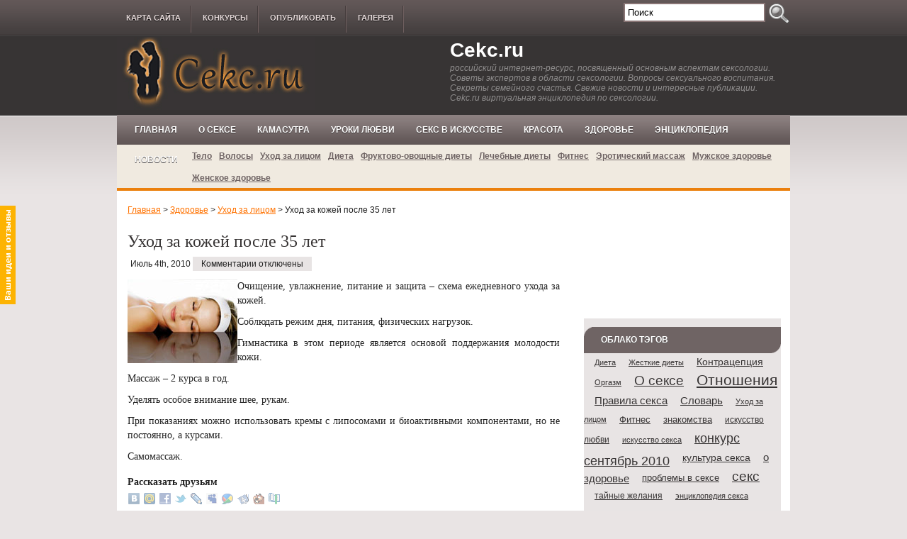

--- FILE ---
content_type: text/html; charset=UTF-8
request_url: http://cekc.ru/zdorove/lico/uxod-za-kozhej-posle-35-let.html
body_size: 12109
content:
﻿<!DOCTYPE html PUBLIC "-//W3C//DTD XHTML 1.0 Transitional//EN" "http://www.w3.org/TR/xhtml1/DTD/xhtml1-transitional.dtd">
<html xmlns="http://www.w3.org/1999/xhtml" dir="ltr" lang="ru-RU">

<head profile="http://gmpg.org/xfn/11">
<meta http-equiv="Content-Type" content="text/html; charset=UTF-8" />
<script src="http://cekc.ru/wp-content/themes/iGreat/js/dd_script.js" type="text/javascript"></script>
<title>Уход за кожей после 35 лет | Cekc.ru</title>
<link rel="icon" href="/wp-content/themes/iGreat/favicon.ico" type="image/x-icon">
<link rel="shortcut icon" href="/wp-content/themes/iGreat/favicon.ico" type="image/x-icon"> 
<link rel="stylesheet" href="http://cekc.ru/wp-content/themes/iGreat/css/screen.css" type="text/css" media="screen, projection" />
<link rel="stylesheet" href="http://cekc.ru/wp-content/themes/iGreat/css/print.css" type="text/css" media="print" />
<link rel="stylesheet" href="http://cekc.ru/wp-content/themes/iGreat/style.css" type="text/css" media="screen" />
<!--[if IE]><link rel="stylesheet" href="http://cekc.ru/wp-content/themes/iGreat/css/ie.css" type="text/css" media="screen, projection"><![endif]-->
<link rel="stylesheet" href="http://cekc.ru/wp-content/themes/iGreat/jdgallery/jd.gallery.css" type="text/css" media="screen" charset="utf-8" />
<script src="http://cekc.ru/wp-content/themes/iGreat/jdgallery/mootools-1.2.1-core-yc.js" type="text/javascript"></script>
<script src="http://cekc.ru/wp-content/themes/iGreat/jdgallery/mootools-1.2-more.js" type="text/javascript"></script>
<script src="http://cekc.ru/wp-content/themes/iGreat/jdgallery/jd.gallery.js" type="text/javascript"></script>
<script src="http://cekc.ru/wp-content/themes/iGreat/jdgallery/jd.gallery.transitions.js" type="text/javascript"></script>
<!--[if IE 6]>
	<script src="http://cekc.ru/wp-content/themes/iGreat/js/pngfix.js"></script>
	<script>
	  DD_belatedPNG.fix('#header');
	</script>
<![endif]--> 

<!--<link rel="alternate" type="application/rss+xml" title="Cekc.ru RSS Feed" href="http://cekc.ru/feed" />-->
<link rel="alternate" type="application/atom+xml" title="Cekc.ru Atom Feed" href="http://cekc.ru/feed/atom" />
<link rel="pingback" href="http://cekc.ru/xmlrpc.php" />



<link rel='stylesheet' id='NextGEN-css'  href='http://cekc.ru/wp-content/plugins/nextgen-gallery/css/nggallery.css?ver=1.0.0' type='text/css' media='screen' />
<link rel='stylesheet' id='shutter-css'  href='http://cekc.ru/wp-content/plugins/nextgen-gallery/shutter/shutter-reloaded.css?ver=1.3.0' type='text/css' media='screen' />
<link rel='stylesheet' id='wp-postratings-css'  href='http://cekc.ru/wp-content/plugins/wp-postratings/postratings-css.css?ver=1.50' type='text/css' media='all' />
<link rel='stylesheet' id='wp_sidebarlogin_css_styles-css'  href='http://cekc.ru/wp-content/plugins/sidebar-login/style.css?ver=3.0' type='text/css' media='all' />
<link rel='stylesheet' id='sociable-front-css-css'  href='http://cekc.ru/wp-content/plugins/sociable-re/sociable.css?ver=3.0' type='text/css' media='all' />
<script type='text/javascript' src='http://cekc.ru/wp-content/plugins/si-captcha-for-wordpress/captcha-secureimage/si_captcha.js?ver=3.0'></script>
<script type='text/javascript'>
/* <![CDATA[ */
var shutterSettings = {
	msgLoading: "З А Г Р У З К А",
	msgClose: "Закрыть",
	imageCount: "1"
};
/* ]]> */
</script>
<script type='text/javascript' src='http://cekc.ru/wp-content/plugins/nextgen-gallery/shutter/shutter-reloaded.js?ver=1.3.0'></script>
<script type='text/javascript' src='http://cekc.ru/wp-includes/js/jquery/jquery.js?ver=1.4.2'></script>
<script type='text/javascript' src='http://cekc.ru/wp-content/plugins/nextgen-gallery/js/jquery.cycle.all.min.js?ver=2.88'></script>
<script type='text/javascript' src='http://cekc.ru/wp-content/plugins/nextgen-gallery/js/ngg.slideshow.min.js?ver=1.01'></script>
<script type='text/javascript' src='http://cekc.ru/wp-content/plugins/sociable-re/jsarr.js?ver=3.0'></script>
<script type='text/javascript' src='http://cekc.ru/wp-content/plugins/sociable-re/addsoclinks.js?ver=3.0'></script>
<link rel="EditURI" type="application/rsd+xml" title="RSD" href="http://cekc.ru/xmlrpc.php?rsd" />
<link rel="wlwmanifest" type="application/wlwmanifest+xml" href="http://cekc.ru/wp-includes/wlwmanifest.xml" /> 
<link rel='index' title='Cekc.ru' href='http://cekc.ru' />
<link rel='start' title='Сексология' href='http://cekc.ru/o-sekse/seksologiya.html' />
<link rel='prev' title='Уход за кожей после 25 лет' href='http://cekc.ru/zdorove/lico/uxod-za-kozhej-posle-25-let.html' />
<link rel='next' title='Уход за кожей после 45 лет' href='http://cekc.ru/zdorove/lico/uxod-za-kozhej-posle-45-let.html' />
<meta name="generator" content="WordPress 3.0" />
<link rel='shortlink' href='http://cekc.ru/?p=957' />

<!-- All in One SEO Pack 1.6.12.1 by Michael Torbert of Semper Fi Web Design[409,473] -->
<meta name="keywords" content="уход за лицом" />
<link rel="canonical" href="http://cekc.ru/zdorove/lico/uxod-za-kozhej-posle-35-let.html" />
<!-- /all in one seo pack -->
<script type="text/javascript" src="http://cekc.ru/wp-content/plugins/audio-player/assets/audio-player.js?ver=2.0.4.1"></script>
<script type="text/javascript">AudioPlayer.setup("http://cekc.ru/wp-content/plugins/audio-player/assets/player.swf?ver=2.0.4.1", {width:"290",animation:"yes",encode:"yes",initialvolume:"60",remaining:"yes",noinfo:"no",buffer:"2",checkpolicy:"no",rtl:"no",bg:"E5E5E5",text:"333333",leftbg:"CCCCCC",lefticon:"333333",volslider:"666666",voltrack:"FFFFFF",rightbg:"B4B4B4",rightbghover:"999999",righticon:"333333",righticonhover:"FFFFFF",track:"FFFFFF",loader:"009900",border:"CCCCCC",tracker:"DDDDDD",skip:"666666",pagebg:"FFFFFF",transparentpagebg:"yes"});</script>

<!-- Comment Rating plugin Version: 2.9.19 by Bob King, http://wealthynetizen.com/, dynamic comment voting & styling. --> 
<style type="text/css" media="screen">
   .ckrating_highly_rated {background-color:#FFFFCC ;}
   .ckrating_poorly_rated {opacity:0.6;filter:alpha(opacity=60) ;}
   .ckrating_hotly_debated {background-color:#FFF0F5 ;}
</style>

<link rel="stylesheet" href="http://cekc.ru/wp-content/plugins/wp-page-numbers/panther/wp-page-numbers.css" type="text/css" media="screen" />
<meta name='NextGEN' content='1.6.2' />
<!-- wp thread comment 1.4.7.4.034 -->
<style type="text/css" media="screen">
.editComment, .editableComment, .textComment{
	display: inline;
}
.comment-childs{
	border: 1px solid #999;
	margin: 5px 2px 2px 4px;
	padding: 4px 2px 2px 4px;
	background-color: white;
}
.chalt{
	background-color: #E2E2E2;
}
#newcomment{
	border:1px dashed #777;width:90%;
}
#newcommentsubmit{
	color:red;
}
.adminreplycomment{
	border:1px dashed #777;
	width:99%;
	margin:4px;
	padding:4px;
}
.mvccls{
	color: #999;
}
			
</style>
<script type="text/javascript">

  var _gaq = _gaq || [];
  _gaq.push(['_setAccount', 'UA-18072575-1']);
  _gaq.push(['_trackPageview']);

  (function() {
    var ga = document.createElement('script'); ga.type = 'text/javascript'; ga.async = true;
    ga.src = ('https:' == document.location.protocol ? 'https://ssl' : 'http://www') + '.google-analytics.com/ga.js';
    var s = document.getElementsByTagName('script')[0]; s.parentNode.insertBefore(ga, s);
  })();

</script>
</head>
<body topmargin="0" style="line-height:0px;">
	<div id="ie_dd_menu" onmouseover="ie_in();" onmouseout="ie_out();" style="line-height:18px; position:absolute; display:block;  padding-top: 10px; z-index:10; left:0; top: 224px;">
	</div>	
	<div id="wrapper" style="line-height:0px;">
		<div id="container" class="container" style="line-height:25px;">
		<div class="span-24" >
           
				<div class="span-16" >
					<div id="pagemenucontainer">
						<ul id="pagemenu">
							<!--<li ><a href="http://cekc.ru/">Главная</a></li>-->
							
							<li class="page_item page-item-3120"><a href="http://cekc.ru/karta-sajta" title="Карта сайта">Карта сайта</a></li>
<li class="page_item page-item-5117"><a href="http://cekc.ru/konkursi" title="Конкурcы">Конкурcы</a></li>
<li class="page_item page-item-7199"><a href="http://cekc.ru/opublikovat" title="Опубликовать">Опубликовать</a></li>
<li class="page_item page-item-7539"><a href="http://cekc.ru/galereya" title="Галерея">Галерея</a></li>
						</ul>
					</div>
				</div> 
				<div id="topsearch" class="span-8 last">
					 <form method="get" id="searchform" action="http://cekc.ru"> 
<input type="text" value="Поиск"  
name="s" id="s"  
onblur="if (this.value == '')  
{this.value = 'Поиск';}"  
onfocus="if (this.value == 'Поиск')  
{this.value = '';}" /> 
<input type="image" src="http://cekc.ru/wp-content/themes/iGreat/images/search.gif" style="border:0;" align="top" /> 
</form>
				</div>
				
			</div> 
				<div id="header" class="span-24">
					<div class = 'logo' style = 'float: left; width: 279px; height: 103px; margin-top: -20px;'>
						<a href = '/'><img src = "http://cekc.ru/wp-content/themes/iGreat/images/cekc_logo.jpg" /></a>
					</div>
					<div class="span-12" style = 'float: right; margin-top: -15px;'>
													<h1><a href="http://cekc.ru">Cekc.ru</a></h1>
							<h2>российский интернет-ресурс, посвященный основным аспектам сексологии. Советы экспертов в области сексологии. Вопросы сексуального воспитания. Секреты семейного счастья. Свежие новости и интересные публикации. Cekc.ru виртуальная энциклопедия по сексологии.</h2>
													
					</div>
					
					<div class="span-12 last" style="padding-top: 5px; text-align:right;">
											</div>
				</div>
			
			
			<div class="span-24">
				<div class="navcontainer">
					<ul id="nav" class="dd_menu">
						<li ><a class="apply_style" href="http://cekc.ru">Главная</a></li>
							<li class="cat-item cat-item-4"><a href="http://cekc.ru/category/o-sekse"  >О сексе</a>
</li>
	<li class="cat-item cat-item-19"><a href="http://cekc.ru/category/kamasutra"  >Камасутра</a>
</li>
	<li class="cat-item cat-item-51"><a href="http://cekc.ru/category/uroki-lyubvi"  >Уроки любви</a>
</li>
	<li class="cat-item cat-item-21"><a href="http://cekc.ru/category/seks-v-iskusstve"  >Секс в искусстве</a>
</li>
	<li class="cat-item cat-item-6"><a href="http://cekc.ru/category/krasota"  >Красота</a>
</li>
	<li class="cat-item cat-item-3"><a href="http://cekc.ru/category/zdorove"  >Здоровье</a>
</li>
	<li class="cat-item cat-item-48"><a href="http://cekc.ru/category/enciklopediya"  >Энциклопедия</a>
</li>
	<li class="cat-item cat-item-43"><a href="http://cekc.ru/category/novosti"  >Новости</a>
</li>
								
					</ul>
					
					<ul class="mysubmenu">	<li class="cat-item cat-item-44"><a href="http://cekc.ru/category/zdorove/telo"  >Тело</a>
</li>
	<li class="cat-item cat-item-45"><a href="http://cekc.ru/category/zdorove/volosy"  >Волосы</a>
</li>
	<li class="cat-item cat-item-38"><a href="http://cekc.ru/category/zdorove/lico"  >Уход за лицом</a>
</li>
	<li class="cat-item cat-item-72"><a href="http://cekc.ru/category/zdorove/dietas"  >Диета</a>
</li>
	<li class="cat-item cat-item-7"><a href="http://cekc.ru/category/zdorove/fruktovo-ovoshhnye-diety"  >Фруктово-овощные диеты</a>
</li>
	<li class="cat-item cat-item-9"><a href="http://cekc.ru/category/zdorove/lechebnye-diety"  >Лечебные диеты</a>
</li>
	<li class="cat-item cat-item-73"><a href="http://cekc.ru/category/zdorove/fitnes"  >Фитнес</a>
</li>
	<li class="cat-item cat-item-28"><a href="http://cekc.ru/category/zdorove/eroticheskij-massazh"  >Эротический массаж</a>
</li>
	<li class="cat-item cat-item-47"><a href="http://cekc.ru/category/zdorove/muzhskoe-zdorove"  >Мужское здоровье</a>
</li>
	<li class="cat-item cat-item-46"><a href="http://cekc.ru/category/zdorove/zhenskoe-zdorove"  >Женское здоровье</a>
</li>
</ul>					<div class = 'hr'></div>
				</div>
				
				<script type="text/javascript">
				// try {var menu=new menu.dd("menu");
				// menu.init("nav","menuhover");} catch (e) {alert(e);}
				</script>
			</div>
				<div class="span-24" id="contentwrap">	
			<div class="span-16">
				<div id="content">	
				 <a style="line-height:1px; font-size: 1px; " name="tothetop"></a>
						
												<div class = 'breadcrumb'>
							<!-- Breadcrumb NavXT 3.5.1 -->
<a title="Перейти на &#39;Главная&#39;." href="http://cekc.ru">Главная</a> &gt; <a title="Перейти к рубрике &#39;Здоровье&#39;." href="http://cekc.ru/category/zdorove">Здоровье</a> &gt; <a title="Перейти к рубрике &#39;Уход за лицом&#39;." href="http://cekc.ru/category/zdorove/lico">Уход за лицом</a> &gt; Уход за кожей после 35 лет						</div>
						<div class="post-957 post type-post hentry category-lico tag-uxod-za-licom" id="post-957">
							<h2 class="title">Уход за кожей после 35 лет</h2>
							<div class="postdate">Июль 4th, 2010 <span><span>Комментарии отключены</span></span> </div>
			
							<div class="entry">
								<p><a href="http://cekc.ru/?p=957"><img class="alignleft size-full wp-image-1015" title="after 45" src="http://cekc.ru/wp-content/uploads/2010/07/after-452.jpg" alt="" width="155" height="118" /></a>Очищение, увлажнение, питание и защита &#8211; схема ежедневного ухода за кожей.</p>
<p>Соблюдать режим дня, питания, физических нагрузок.</p>
<p>Гимнастика в этом периоде является основой поддержания молодости кожи.</p>
<p>Массаж &#8211; 2 курса в год.</p>
<p>Уделять особое внимание шее, рукам.</p>
<p>При показаниях можно использовать кремы с липосомами и биоактивными компонентами, но не постоянно, а курсами.</p>
<p>Самомассаж.</p>

<div class="sociable">
<div class="sociable_tagline">
<span style="font-weight:bold; padding-bottom: 5px;">Рассказать друзьям</span>
</div>
<ul>
	<li class="sociablefirst"><a rel="nofollow"  id="soclinks_0"  target="_blank" title="Добавить ВКонтакте заметку об этой странице"><img src="http://cekc.ru/wp-content/plugins/sociable-re/images/services-sprite.gif" title="Добавить ВКонтакте заметку об этой странице" alt="Добавить ВКонтакте заметку об этой странице" style="width: 16px; height: 16px; background: transparent url(http://cekc.ru/wp-content/plugins/sociable-re/images/services-sprite.png) no-repeat; background-position:-1px -91px" class="sociable-hovers" /></a></li>
	<li><a rel="nofollow"  id="soclinks_1"  target="_blank" title="Мой Мир"><img src="http://cekc.ru/wp-content/plugins/sociable-re/images/services-sprite.gif" title="Мой Мир" alt="Мой Мир" style="width: 16px; height: 16px; background: transparent url(http://cekc.ru/wp-content/plugins/sociable-re/images/services-sprite.png) no-repeat; background-position:-19px -91px" class="sociable-hovers" /></a></li>
	<li><a rel="nofollow"  id="soclinks_2"  target="_blank" title="Facebook"><img src="http://cekc.ru/wp-content/plugins/sociable-re/images/services-sprite.gif" title="Facebook" alt="Facebook" style="width: 16px; height: 16px; background: transparent url(http://cekc.ru/wp-content/plugins/sociable-re/images/services-sprite.png) no-repeat; background-position:-343px -1px" class="sociable-hovers" /></a></li>
	<li><a rel="nofollow"  id="soclinks_3"  target="_blank" title="Twitter"><img src="http://cekc.ru/wp-content/plugins/sociable-re/images/services-sprite.gif" title="Twitter" alt="Twitter" style="width: 16px; height: 16px; background: transparent url(http://cekc.ru/wp-content/plugins/sociable-re/images/services-sprite.png) no-repeat; background-position:-343px -55px" class="sociable-hovers" /></a></li>
	<li><a rel="nofollow"  id="soclinks_4"  href="javascript:void(0)" onclick="document.getElementById('socljform').submit();" ><img src="http://cekc.ru/wp-content/plugins/sociable-re/images/services-sprite.gif" title="LiveJournal" alt="LiveJournal" style="width: 16px; height: 16px; background: transparent url(http://cekc.ru/wp-content/plugins/sociable-re/images/services-sprite.png) no-repeat; background-position:-163px -92px" class="sociable-hovers" /></a></li><div style="display:none"><form target="_blank" id="socljform" method="post" action="http://www.livejournal.com/update.bml">
		 <input type="hidden" name="subject" value="Cekc.ru: Уход за кожей после 35 лет"/>
		 <input type="hidden" name="event" value="<a href='http://cekc.ru/zdorove/lico/uxod-za-kozhej-posle-35-let.html'>Уход за кожей после 35 лет</a><br/>"/>
		 </form></div>
	<li><a rel="nofollow"  id="soclinks_5"  target="_blank" title="MySpace"><img src="http://cekc.ru/wp-content/plugins/sociable-re/images/services-sprite.gif" title="MySpace" alt="MySpace" style="width: 16px; height: 16px; background: transparent url(http://cekc.ru/wp-content/plugins/sociable-re/images/services-sprite.png) no-repeat; background-position:-145px -37px" class="sociable-hovers" /></a></li>
	<li><a rel="nofollow"  id="soclinks_6"  target="_blank" title="Google Buzz"><img src="http://cekc.ru/wp-content/plugins/sociable-re/images/services-sprite.gif" title="Google Buzz" alt="Google Buzz" style="width: 16px; height: 16px; background: transparent url(http://cekc.ru/wp-content/plugins/sociable-re/images/services-sprite.png) no-repeat; background-position:-127px -91px" class="sociable-hovers" /></a></li>
	<li><a rel="nofollow"  id="soclinks_7"  target="_blank" title="Яндекс.Закладки"><img src="http://cekc.ru/wp-content/plugins/sociable-re/images/services-sprite.gif" title="Яндекс.Закладки" alt="Яндекс.Закладки" style="width: 16px; height: 16px; background: transparent url(http://cekc.ru/wp-content/plugins/sociable-re/images/services-sprite.png) no-repeat; background-position:-37px -91px" class="sociable-hovers" /></a></li>
	<li><a rel="nofollow"  id="soclinks_8"  target="_blank" title="БобрДобр"><img src="http://cekc.ru/wp-content/plugins/sociable-re/images/services-sprite.gif" title="БобрДобр" alt="БобрДобр" style="width: 16px; height: 16px; background: transparent url(http://cekc.ru/wp-content/plugins/sociable-re/images/services-sprite.png) no-repeat; background-position:-55px -91px" class="sociable-hovers" /></a></li>
	<li class="sociablelast"><a rel="nofollow"  id="soclinks_9"  target="_blank" title="Сто закладок"><img src="http://cekc.ru/wp-content/plugins/sociable-re/images/services-sprite.gif" title="Сто закладок" alt="Сто закладок" style="width: 16px; height: 16px; background: transparent url(http://cekc.ru/wp-content/plugins/sociable-re/images/services-sprite.png) no-repeat; background-position:-109px -91px" class="sociable-hovers" /></a></li>
</ul>
</div>
<script type="text/javascript">
	addsoclinks();
	</script>															</div>
							<div class = 'voting'>
								<div id="post-ratings-957" class="post-ratings"><img id="rating_957_1" src="http://cekc.ru/wp-content/plugins/wp-postratings/images/stars/rating_off.gif" alt="1 Star" title="1 Star" onmouseover="current_rating(957, 1, '1 Star');" onmouseout="ratings_off(0, 0, 0);" onclick="rate_post();" onkeypress="rate_post();" style="cursor: pointer; border: 0px;" /><img id="rating_957_2" src="http://cekc.ru/wp-content/plugins/wp-postratings/images/stars/rating_off.gif" alt="2 Stars" title="2 Stars" onmouseover="current_rating(957, 2, '2 Stars');" onmouseout="ratings_off(0, 0, 0);" onclick="rate_post();" onkeypress="rate_post();" style="cursor: pointer; border: 0px;" /><img id="rating_957_3" src="http://cekc.ru/wp-content/plugins/wp-postratings/images/stars/rating_off.gif" alt="3 Stars" title="3 Stars" onmouseover="current_rating(957, 3, '3 Stars');" onmouseout="ratings_off(0, 0, 0);" onclick="rate_post();" onkeypress="rate_post();" style="cursor: pointer; border: 0px;" /><img id="rating_957_4" src="http://cekc.ru/wp-content/plugins/wp-postratings/images/stars/rating_off.gif" alt="4 Stars" title="4 Stars" onmouseover="current_rating(957, 4, '4 Stars');" onmouseout="ratings_off(0, 0, 0);" onclick="rate_post();" onkeypress="rate_post();" style="cursor: pointer; border: 0px;" /><img id="rating_957_5" src="http://cekc.ru/wp-content/plugins/wp-postratings/images/stars/rating_off.gif" alt="5 Stars" title="5 Stars" onmouseover="current_rating(957, 5, '5 Stars');" onmouseout="ratings_off(0, 0, 0);" onclick="rate_post();" onkeypress="rate_post();" style="cursor: pointer; border: 0px;" /> (No Ratings Yet)<br /><span class="post-ratings-text" id="ratings_957_text"></span></div>
<div id="post-ratings-957-loading"  class="post-ratings-loading"><img src="http://cekc.ru/wp-content/plugins/wp-postratings/images/loading.gif" width="16" height="16" alt="Loading ..." title="Loading ..." class="post-ratings-image" />&nbsp;Loading ...</div>
  
							</div>
							
							<div class="postmeta"><img src="http://cekc.ru/wp-content/themes/iGreat/images/folder.png" />  
							
							Размещено в категориях:<a href="http://cekc.ru/category/zdorove/lico" title="Просмотреть все записи в рубрике &laquo;Уход за лицом&raquo;" rel="category tag">Уход за лицом</a> 
							
							 <img src="http://cekc.ru/wp-content/themes/iGreat/images/tag.png" /> Tags: <a href="http://cekc.ru/tag/uxod-za-licom" rel="tag">Уход за лицом</a></div>
						
							<div class="navigation clearfix">
								<div class="alignleft">&laquo; <a href="http://cekc.ru/zdorove/lico/uxod-za-kozhej-posle-25-let.html" rel="prev">Уход за кожей после 25 лет</a></div>
								<div class="alignright"><a href="http://cekc.ru/zdorove/lico/uxod-za-kozhej-posle-45-let.html" rel="next">Уход за кожей после 45 лет</a> &raquo;</div>
							</div>
							
															Комментирование и на данный момент сейчас закрыты.
	
													</div><!--/post-957-->
					
				
<!-- You can start editing here. -->

			<!-- If comments are closed. -->
		<p class="nocomments">Комментирование закрыто.</p>

	

				
							
								<a style="margin-top:12px; margin-bottom: 12px; font-size: 130%; color: #4466ff;" href="#tothetop">Наверх</a>
			</div>
			</div>
		﻿<div class="span-8 last">
	
	<div class="sidebar">
	<div style="margin-top:15px;">
<object classid="clsid:d27cdb6e-ae6d-11cf-96b8-444553540000" codebase="http://download.macromedia.com/pub/shockwave/cabs/flash/swflash.cab#version=7,0,0,0" id="under_repair2" width="300" align="baseline" style="height:200px;width:300px;"> <param name="allowScriptAccess" value="always" /> <param name=FlashVars value="siteurl='http://www.rozoviykrolik.ru/?rs=cekcp'"> <param name="movie" value="http://www.rozoviykrolik.ru/ads/baner1.swf" /> <param name="loop" value="false" /> <param name="play" value="true" /> <param name="quality" value="high" /> <embed src="http://www.rozoviykrolik.ru/ads/baner1.swf" FlashVars="siteurl='http://www.rozoviykrolik.ru/?rs=cekcp'" quality="high" play="true" loop="false" width="300" swLiveConnect=true id="under_repair2" name="under_repair2" allowScriptAccess="always" type="application/x-shockwave-flash" pluginspage="http://www.macromedia.com/go/getflashplayer"/> </object>
	</div>
	
	
	
				
		
		<ul class="main_ul">
		
		<li class="sblogin"></li>
		
		        			    				
							
				<li class="main_li" id="tag_cloud">
				<div class = 'h2_left'></div>
				<div class = 'h2_center'>
					<h2>Облако тэгов</h2>
				</div>
				<div class = 'h2_right'></div>
					<a href='http://cekc.ru/tag/dieti' class='tag-link-62' title='10 тем' style='font-size: 8pt;'>Диета</a>
<a href='http://cekc.ru/tag/zhestkie-diety' class='tag-link-8' title='12 тем' style='font-size: 8.5544554455446pt;'>Жесткие диеты</a>
<a href='http://cekc.ru/tag/kontracepciya' class='tag-link-15' title='20 тем' style='font-size: 10.217821782178pt;'>Контрацепция</a>
<a href='http://cekc.ru/tag/orgazm' class='tag-link-70' title='12 тем' style='font-size: 8.5544554455446pt;'>Оргазм</a>
<a href='http://cekc.ru/tag/o-seks' class='tag-link-77' title='64 темы' style='font-size: 14.09900990099pt;'>О сексе</a>
<a href='http://cekc.ru/tag/otnosheniya' class='tag-link-76' title='110 тем' style='font-size: 16pt;'>Отношения</a>
<a href='http://cekc.ru/tag/pravila-seksa' class='tag-link-86' title='25 тем' style='font-size: 10.930693069307pt;'>Правила секса</a>
<a href='http://cekc.ru/tag/slovar' class='tag-link-75' title='29 тем' style='font-size: 11.485148514851pt;'>Словарь</a>
<a href='http://cekc.ru/tag/uxod-za-licom' class='tag-link-69' title='10 тем' style='font-size: 8pt;'>Уход за лицом</a>
<a href='http://cekc.ru/tag/fitnes' class='tag-link-73' title='17 тем' style='font-size: 9.7425742574257pt;'>Фитнес</a>
<a href='http://cekc.ru/tag/znakomstva' class='tag-link-134' title='16 тем' style='font-size: 9.5049504950495pt;'>знакомства</a>
<a href='http://cekc.ru/tag/iskusstvo-lyubvi' class='tag-link-109' title='15 тем' style='font-size: 9.2673267326733pt;'>искусство любви</a>
<a href='http://cekc.ru/tag/iskusstvo-seksa' class='tag-link-105' title='12 тем' style='font-size: 8.5544554455446pt;'>искусство секса</a>
<a href='http://cekc.ru/tag/konkurs-sentyabr-2010' class='tag-link-81' title='56 тем' style='font-size: 13.70297029703pt;'>конкурс сентябрь 2010</a>
<a href='http://cekc.ru/tag/kultura-seksa' class='tag-link-100' title='22 темы' style='font-size: 10.534653465347pt;'>культура секса</a>
<a href='http://cekc.ru/tag/o-zdorove' class='tag-link-113' title='26 тем' style='font-size: 11.089108910891pt;'>о здоровье</a>
<a href='http://cekc.ru/tag/problemy-v-sekse' class='tag-link-85' title='18 тем' style='font-size: 9.9009900990099pt;'>проблемы в сексе</a>
<a href='http://cekc.ru/tag/seks' class='tag-link-114' title='66 тем' style='font-size: 14.257425742574pt;'>секс</a>
<a href='http://cekc.ru/tag/tajnye-zhelaniya' class='tag-link-97' title='14 тем' style='font-size: 9.1089108910891pt;'>тайные желания</a>
<a href='http://cekc.ru/tag/enciklopediya-seks' class='tag-link-106' title='11 тем' style='font-size: 8.3168316831683pt;'>энциклопедия секса</a>				</li>
				
				<li class="main_li">
				<div class = 'h2_left'></div>
				<div class = 'h2_center'>
					<h2>Свежие записи</h2>
				</div>
				<div class = 'h2_right'></div>
				
			               <ul>
						<li><a href='http://cekc.ru/o-sekse/gruppovoj-seks/svingery-razvrat-ili-spasenie-otnoshenij.html' title='Свингеры: разврат или спасение отношений?'>Свингеры: разврат или спасение отношений?</a></li>
	<li><a href='http://cekc.ru/n-rubrika/enciklopediya-polovoj-zhizni/kak-ne-nado-razgovarivat-s-rebenkom-o-sekse.html' title='Как не надо разговаривать с ребенком о сексе'>Как не надо разговаривать с ребенком о сексе</a></li>
	<li><a href='http://cekc.ru/n-rubrika/enciklopediya-polovoj-zhizni/esli-odin-iz-suprugov-starshe-ili-opyat-o-neravnom-brake.html' title='Если один из супругов старше, или опять о неравном браке'>Если один из супругов старше, или опять о неравном браке</a></li>
	<li><a href='http://cekc.ru/o-sekse/pervyj-seks-podrostka-kak-reagirovat.html' title='Первый секс подростка: как реагировать'>Первый секс подростка: как реагировать</a></li>
	<li><a href='http://cekc.ru/n-rubrika/enciklopediya-seksa/podrostok-i-pornofilm.html' title='Подросток и порнофильмы'>Подросток и порнофильмы</a></li>
  
			               </ul>
				</li>
				<!--
				<li class="main_li"><h2>Архив</h2>
					<ul>
						<li><a href='http://cekc.ru/2013/04' title='Апрель 2013'>Апрель 2013</a></li>
	<li><a href='http://cekc.ru/2012/11' title='Ноябрь 2012'>Ноябрь 2012</a></li>
	<li><a href='http://cekc.ru/2012/10' title='Октябрь 2012'>Октябрь 2012</a></li>
	<li><a href='http://cekc.ru/2011/10' title='Октябрь 2011'>Октябрь 2011</a></li>
	<li><a href='http://cekc.ru/2011/09' title='Сентябрь 2011'>Сентябрь 2011</a></li>
	<li><a href='http://cekc.ru/2011/08' title='Август 2011'>Август 2011</a></li>
	<li><a href='http://cekc.ru/2011/07' title='Июль 2011'>Июль 2011</a></li>
	<li><a href='http://cekc.ru/2011/06' title='Июнь 2011'>Июнь 2011</a></li>
	<li><a href='http://cekc.ru/2011/05' title='Май 2011'>Май 2011</a></li>
	<li><a href='http://cekc.ru/2011/04' title='Апрель 2011'>Апрель 2011</a></li>
	<li><a href='http://cekc.ru/2011/03' title='Март 2011'>Март 2011</a></li>
	<li><a href='http://cekc.ru/2011/02' title='Февраль 2011'>Февраль 2011</a></li>
	<li><a href='http://cekc.ru/2011/01' title='Январь 2011'>Январь 2011</a></li>
	<li><a href='http://cekc.ru/2010/12' title='Декабрь 2010'>Декабрь 2010</a></li>
	<li><a href='http://cekc.ru/2010/11' title='Ноябрь 2010'>Ноябрь 2010</a></li>
	<li><a href='http://cekc.ru/2010/10' title='Октябрь 2010'>Октябрь 2010</a></li>
	<li><a href='http://cekc.ru/2010/09' title='Сентябрь 2010'>Сентябрь 2010</a></li>
	<li><a href='http://cekc.ru/2010/08' title='Август 2010'>Август 2010</a></li>
	<li><a href='http://cekc.ru/2010/07' title='Июль 2010'>Июль 2010</a></li>
	<li><a href='http://cekc.ru/2010/06' title='Июнь 2010'>Июнь 2010</a></li>
	<li><a href='http://cekc.ru/2026/01' title=' 0'> 0</a></li>
					</ul>
				</li>
				-->
			
				<li class="main_li"> 
					<div>
	            <a href='http://www.rozoviykrolik.ru/index.php?option=com_ss&view=subcategory&store=s1&id=2301635653&rs=cekcp' target='_blank'><img src='http://www.krolikplatit.ru/images/stories/forall/rozoviykrolik.ru/240x180/240x180_fleshlight.gif' border='0'></a>
                </div>
				
					<div class = 'h2_left'></div>
					<div class = 'h2_center'>
						<h2>Календарь</h2>
					</div>
					<div class = 'h2_right'></div>
					
					<table id="wp-calendar" summary="Календарь">
	<caption>Январь 2026</caption>
	<thead>
	<tr>
		<th scope="col" title="Понедельник">Пн</th>
		<th scope="col" title="Вторник">Вт</th>
		<th scope="col" title="Среда">Ср</th>
		<th scope="col" title="Четверг">Чт</th>
		<th scope="col" title="Пятница">Пт</th>
		<th scope="col" title="Суббота">Сб</th>
		<th scope="col" title="Воскресенье">Вс</th>
	</tr>
	</thead>

	<tfoot>
	<tr>
		<td colspan="3" id="prev"><a href="http://cekc.ru/2013/04" title="Посмотреть записи за Апрель 2013">&laquo; Апр</a></td>
		<td class="pad">&nbsp;</td>
		<td colspan="3" id="next" class="pad">&nbsp;</td>
	</tr>
	</tfoot>

	<tbody>
	<tr>
		<td colspan="3" class="pad">&nbsp;</td><td>1</td><td>2</td><td>3</td><td>4</td>
	</tr>
	<tr>
		<td>5</td><td>6</td><td>7</td><td>8</td><td>9</td><td>10</td><td>11</td>
	</tr>
	<tr>
		<td>12</td><td>13</td><td>14</td><td>15</td><td>16</td><td>17</td><td>18</td>
	</tr>
	<tr>
		<td>19</td><td>20</td><td>21</td><td>22</td><td id="today">23</td><td>24</td><td>25</td>
	</tr>
	<tr>
		<td>26</td><td>27</td><td>28</td><td>29</td><td>30</td><td>31</td>
		<td class="pad" colspan="1">&nbsp;</td>
	</tr>
	</tbody>
	</table> 
				</li>
		        
				
								
												
				
				
					
						
		</ul>
			</div>
</div>
	</div>
<style type="text/css" media="all">#avatar_footer { display: none; } /* Change this in Users > Avatars. */ </style>
	</div>
	<div id="footer" style="">
	<div style="float:left; margin-top: -17px; margin-left:3px; margin-right: 3px;">
	 <img src="/wp-content/themes/iGreat/images/cekc_logo_small.gif"/>
	</div>
	<div style="float:left; margin-top: -14px; margin-right: 1%; width: 44%; line-height: 12px; font-size: 11px; text-align: left;">
		&copy; 2010-2013 <strong>Cekc.ru</strong>
		Все материалы данного сайта являются объектами авторского права.<br/> При использовании материалов гиперссылка обязательна.
    </div>
	<div style="float:left; margin-top: -10px; width: *; line-height: 12px; font-size: 11px; font-weight: bold;">
		Cekc.ru — электронная энциклопедия секса
    </div>
	<div style="float:right; margin-top: -14px; width: 180px; line-height: 12px; font-size: 11px; margin-left: 20px;">
		<div style="width:100%; text-align: justify;"><a style="margin-right: 5px;" href="/o-proekte">О проекте</a> <a style="margin-right: 5px;" target="_blank" href="/feed">RSS</a> <a style="margin-right: 5px;" href="/contakts">Контакты</a></div>
    </div>
	</div>
</div>
<script type='text/javascript' src='http://cekc.ru/wp-content/plugins/comment-rating/ck-karma.js?ver=3.0'></script>
<script type='text/javascript'>
/* <![CDATA[ */
var ratingsL10n = {
	plugin_url: "http://cekc.ru/wp-content/plugins/wp-postratings",
	ajax_url: "http://cekc.ru/wp-content/plugins/wp-postratings/wp-postratings.php",
	text_wait: "Please rate only 1 post at a time.",
	image: "stars",
	image_ext: "gif",
	max: "5",
	show_loading: "1",
	show_fading: "1",
	custom: "0"
};
var ratings_mouseover_image=new Image();ratings_mouseover_image.src=ratingsL10n.plugin_url+"/images/"+ratingsL10n.image+"/rating_over."+ratingsL10n.image_ext;
/* ]]> */
</script>
<script type='text/javascript' src='http://cekc.ru/wp-content/plugins/wp-postratings/postratings-js.js?ver=1.50'></script>
<style>
a.loginza:hover, a.loginza {text-decoration:none;}
a.loginza img {border:0px;margin-right:3px;margin-bottom:-4px;}
</style>
<script src="http://loginza.ru/js/widget.js" type="text/javascript"></script>
<script type="text/javascript">

var loginza_auth = document.createElement("div");

loginza_auth.id = "loginza_comment";
loginza_auth.innerHTML = '<noindex>Также Вы можете войти используя: &nbsp; <a rel="external nofollow" href="h'+'ttps://login'+'za.ru/ap'+'i/widget?token_url=http%3A%2F%2Fcekc.ru%2Fzdorove%2Flico%2Fuxod-za-kozhej-posle-35-let.html&providers_set=google,yandex,mailruapi,vkontakte,facebook,twitter,myopenid,rambler,openid,mailru&lang=" class="loginza">'+
	'<img src="http://cekc.ru/wp-content/plugins/loginza/img/yandex.png" alt="Yandex" title="Yandex"/>&nbsp;<img src="http://cekc.ru/wp-content/plugins/loginza/img/google.png" alt="Google" title="Google Accounts"/>&nbsp;'+
	'<img src="http://cekc.ru/wp-content/plugins/loginza/img/vkontakte.png" alt="Вконтакте" title="Вконтакте"/>&nbsp;<img src="http://cekc.ru/wp-content/plugins/loginza/img/mailru.png" alt="Mail.ru" title="Mail.ru"/>&nbsp;<img src="http://cekc.ru/wp-content/plugins/loginza/img/twitter.png" alt="Twitter" title="Twitter"/>&nbsp;'+
	'<img src="http://cekc.ru/wp-content/plugins/loginza/img/loginza.png" alt="Loginza" title="Loginza"/>&nbsp;<img src="http://cekc.ru/wp-content/plugins/loginza/img/myopenid.png" alt="MyOpenID" title="MyOpenID"/>&nbsp;'+
	'<img src="http://cekc.ru/wp-content/plugins/loginza/img/openid.png" alt="OpenID" title="OpenID"/>&nbsp;<img src="http://cekc.ru/wp-content/plugins/loginza/img/webmoney.png" alt="WebMoney" title="WebMoney"/>&nbsp;'+
	'</a></noindex>';

var commentForm = document.getElementById("comment");
if (commentForm) {
	commentForm.parentNode.insertBefore(loginza_auth, commentForm);
}
</script>
<!--LiveInternet counter--><script type="text/javascript"><!--
new Image().src = "//counter.yadro.ru/hit?r"+
escape(document.referrer)+((typeof(screen)=="undefined")?"":
";s"+screen.width+"*"+screen.height+"*"+(screen.colorDepth?
screen.colorDepth:screen.pixelDepth))+";u"+escape(document.URL)+
";"+Math.random();//--></script><!--/LiveInternet-->
<script type="text/javascript">
reformal_wdg_w    = "713";
reformal_wdg_h    = "460";
reformal_wdg_domain    = "cekc-ru";
reformal_wdg_mode    = 0;
reformal_wdg_title   = "Секс.Ру";
reformal_wdg_ltitle  = "Ваши идеи и отзывы";
reformal_wdg_lfont   = "Verdana, Geneva, sans-serif";
reformal_wdg_lsize   = "12px";
reformal_wdg_color   = "#fdb302";
reformal_wdg_bcolor  = "#516582";
reformal_wdg_tcolor  = "#ffffff";
reformal_wdg_align   = "left";
reformal_wdg_charset = "utf-8";
reformal_wdg_waction = 0;
reformal_wdg_vcolor  = "#a0cf55";
reformal_wdg_cmline  = "#e0e0e0";
reformal_wdg_glcolor  = "#105794";
reformal_wdg_tbcolor  = "#ffffff";
reformal_wdg_tcolor_aw4  = "#3f4543";
 
reformal_wdg_bimage = "df29ada914c2f2b02981399c5cc16fb9.png";
 
</script>

<script type="text/javascript" language="JavaScript" src="http://reformal.ru/tabn2v4.js"></script>

<!-- Yandex.Metrika counter -->
<script type="text/javascript">
    (function (d, w, c) {
        (w[c] = w[c] || []).push(function() {
            try {
                w.yaCounter40180128 = new Ya.Metrika({
                    id:40180128,
                    clickmap:true,
                    trackLinks:true,
                    accurateTrackBounce:true
                });
            } catch(e) { }
        });

        var n = d.getElementsByTagName("script")[0],
            s = d.createElement("script"),
            f = function () { n.parentNode.insertBefore(s, n); };
        s.type = "text/javascript";
        s.async = true;
        s.src = "https://mc.yandex.ru/metrika/watch.js";

        if (w.opera == "[object Opera]") {
            d.addEventListener("DOMContentLoaded", f, false);
        } else { f(); }
    })(document, window, "yandex_metrika_callbacks");
</script>
<noscript><div><img src="https://mc.yandex.ru/watch/40180128" style="position:absolute; left:-9999px;" alt="" /></div></noscript>
<!-- /Yandex.Metrika counter -->

</body>
</html>



--- FILE ---
content_type: text/css
request_url: http://cekc.ru/wp-content/themes/iGreat/style.css
body_size: 4778
content:
/*
	Theme Name: iGreat
	Theme URL: http://newwpthemes.com/wordpress-theme/igreat/
	Description: iGreat is elegant and clean design free WordPress theme suitable for any niche. Theme Options at admin panel.
	Author: NewWpThemes.com
	Author URI: http://newwpthemes.com/
	Version: 2.0 
	Tags: Tech, Technology, Ads Ready, Two Columns, Right Sidebar, Fixed Width, Blogging, Theme Options
*/
 
/* LAYOUT */

body {
	background: url(images/background.png);
	background-position: top left;
	background-repeat: repeat-x;
	background-color: #e9e4e4;
	}
.fn a:link, .fn a:visited, .fn a:active, .fn a:hover{color: #000000; text-decoration: underline; font-size: 12px;}
.fn a:hover{text-decoration: none;}
	
.comment-meta a:link,.comment-meta a:visited {color:#CCCCCC;text-decoration: none;}
.comment-meta a:hover{color:#666666;text-decoration: underline;}  

.thdrpy a:link,.thdrpy a:visited {color:#618497;text-decoration: none;}
.thdrpy a:hover{color:#666666;text-decoration: underline;}  

thdrpy
    
img {
 margin-right: 10px;
 margin-bottom: 10px;
}	

#wrapper {
    margin:0;
	padding:0;
	
	}

#container {
	}

#contentwrap {
	background: #fff;
	}

a {
	color: #ff7200;
	}

a:hover {
	color: #f74724;
	}
/* HEADER */


#header {
	height: 87px;
	padding-top:20px;
	}

#header h1 {
	margin-bottom: 4px !important;
	padding: 0px;
	font-weight: normal;
	font-family: Verdana, Arial;
	font-size: 28px;
    font-weight: bold;
	}

#header h1 a, #header h1 a:visited {
	color: #fff;
	text-decoration: none;
	}


#header h2 {
	color: #908e8e;
	font-size: 12px;
	line-height: 14px; 
	font-family: Arial;
    font-style: italic;
	}
    
.logoimg {
    margin: 0 0 3px 0;
    }


	/* breadcrumb */
.breadcrumb{margin-bottom: 20px;}

	/* NAVIGATION MENUS */

#subscriptioncontainer {
	height: 24px;
	float: right;
	}
	
#subscription {
	height: 22px;
	float: right;
	}

#subscription, #subscription ul { 
	padding: 0;
	margin: 0;
	list-style: none;
	line-height: 1;
	}
#subscription {
	margin-bottom: 1px;
	}
	
#subscription ul {
	float: left;
	list-style: none;
	margin: 0px 0px 0px 0px;
	padding: 0px;
	}
	
#subscription li {
	float: left;
	list-style: none;
	margin:0;
	padding: 0px;
	}
	
#subscription ul li {
	list-style: none;
	margin: 0px;
	padding: 0px;
	}
	
#subscription li a, #subscription li a:link {
	color: #544c4c;
	text-decoration: none;
	font-weight: bold;
	font-size: 10px;
	font-family: Arial, Helvetica, sans-serif;
	margin: 0px 3px 0px 3px;
	padding-left: 4px;
	padding-top: 4px;
	}
	
#subscription li a span {

	}
	
#subscription li a:hover, #subscription li a:active, .current_page_item {
	display: block;
	text-decoration: none;
	color: #000;
	}
	
#subscription  li.current_page_item a {
	color: #000;
	}

#subscription li:hover, #subscription li.sfhover { 
	position: static;
	}
    
#pagemenucontainer {
	height: 50px;
    margin-top: 2px;
	}
	
#pagemenu {
	height: 52px;
	}

#pagemenu, #pagemenu ul { 
	padding: 0;
	margin: 0;
	list-style: none;
	line-height: 1;
	}
#pagemenu {
	margin-bottom: 1px;
	}
	
#pagemenu ul {
	float: left;
	list-style: none;
	margin: 0px 0px 0px 0px;
	padding: 0px;
	}
	
#pagemenu li {
	float: left;
	list-style: none;
	margin: 0px;
	padding: 0px;
    
	}
	
#pagemenu ul li {
	list-style: none;
	margin: 0px;
	padding: 0px;
    
	}
	
#pagemenu li a, #pagemenu li a:link {
	color: #e7dbdb;
    background: url(images/menusep.png) center right no-repeat;
	display: block;
    margin: 0px 3px 0px 3px;
	padding: 18px 15px 20px 10px;
	text-decoration: none;
	font-weight: bold;
	text-transform: uppercase;
	font-size: 11px;
	font-family: Arial, Helvetica, sans-serif;
    text-shadow: 0 1px 0 #000;
	}
	
#pagemenu li a:hover, #pagemenu li a:active, .current_page_item {
	
	color: #fff;
	display: block;
	text-decoration: none;
	}
	
#pagemenu  li.current_page_item a {
	color:#fff;
	}

#pagemenu li:hover, #pagemenu li.sfhover { 
	position: static;
	}
	
.navcontainer {
    background:#f0eae0;
	background-repeat: repeat-x;
	margin-top: 3px;
    border-bottom: 4px solid #eb800d;
	}	

.hr{//width: 100%; //height: 4px; //background-color: #eb800d; //margin-top: 1px; //margin-bottom: 2px;}

#nav {
	height: 42px;
	background: url(images/nav-backgr.png);
	background-repeat: repeat-x;
	}

#nav, #nav ul { 
	padding: 0;
	margin: 0;
	list-style: none;
	line-height: 1;
	}
#nav {
	margin-bottom: 1px;
	padding-left: 10px;
	}
	
#nav ul {
	float: left;
	list-style: none;
	margin: 0px 0px 0px 0px;
	padding: 0px;
	}
	
#nav li {
	float: left;
	list-style: none;
	margin: 0px;
	padding: 0px;
	}
	
#nav ul li {
	list-style: none;
	margin: 0px;
	padding: 0px;
	}


#nav li a:hover, #nav li a:active, #nav .current-cat, #nav .parent_cat {
	background: url(images/nav-backgr-hover.png);
	background-repeat: repeat-x;
	color: #ffffff;
	display: block;
	text-decoration: none;
	}

a.apply_style, a.apply_style:link, a.apply_style:visited {
	color: #fff;
	display: block;
    margin: 0px 3px 0px 3px;
	padding: 15px 12px 15px 12px;
	text-decoration: none;
	font-size: 12px;
	font-weight: bold;
	text-transform: uppercase;
    font-family: Arial, Verdana;
    text-shadow: 0 1px 0 #373434;
} 

	
	
#nav  li.current-cat a {
	color:#fff;
	}
	
.current-cat {
	font-weight:bold;
	}	
.current-cat li {
	font-weight:normal;
	}		
	
#nav  ul.children {
	font-weight:normal;
	}		
	
#nav li a, #nav li a:link {
	color: #fff;
	/*display: block;*/
    margin: 0px 3px 0px 3px;
	padding: 15px 12px 15px 12px;
	text-decoration: none;
	font-size: 12px;
	font-weight: bold;
	text-transform: uppercase;
    font-family: Arial;
	letter-spacing: 0px;
    text-shadow: 0 1px 0 #373434;
	}	

#nav .dd_subcats li a, #nav .dd_subcats li a:link	{
    color:#000;
	margin:0;
	font-size:12px;
	font-weight: normal;
	text-transform: none;
	text-shadow:none;
	padding:3px 7px 5px;
}
	
/*dropdown
ul.dd_menu {list-style:none; margin:0; padding:0}
ul.dd_menu * {margin:0; padding:0}
ul.dd_menu a {display:block; color:#000; text-decoration:none}
ul.dd_menu li {position:relative; float:left; margin-right:2px}
ul.dd_menu ul {position:absolute; top:42px; left:3px; background:#d1d1d1; display:none; opacity:0; list-style:none;}
ul.dd_menu ul li {position:relative; border:1px solid #aaa; border-top:none; width:148px; margin:0; }
ul.dd_menu ul li a {display:block; padding:3px 7px 5px; background-color:#d1d1d1; background-image:none; }
ul.dd_menu ul li a:hover {background-color:#c5c5c5; background-image:none; }
ul.dd_menu ul ul {left:148px; top:-1px}
ul.dd_menu .menulink {border:1px solid #aaa; padding:5px 7px 7px; font-weight:bold; background:url(images/header.gif); width:134px}
ul.dd_menu .menulink:hover, ul.dd_menu .menuhover {background:url(images/header_over.gif)}
ul.dd_menu .sub {background:#d1d1d1 url(images/arrow.gif) 136px 8px no-repeat}
ul.dd_menu .topline {border-top:1px solid #aaa}
--dropdown*/
ul.dd_menu {list-style:none; margin:0; padding:0; margin-bottom: 10px;}
ul.dd_menu * {margin:0; padding:0}
ul.dd_menu a {display:block; color:#000; text-decoration:none}
ul.dd_menu li {position:relative; float:left; margin-right:2px}
ul.mysubmenu {height: 42px;}
ul.mysubmenu  li { list-style: none; float: left;}
ul.mysubmenu li a {display:block; padding:3px 5px 3px;  background-image:none; color: #6f6464; font-weight: bold;}
ul.mysubmenu li a:hover {background-image:none; color: #fe9601;}
ul.mysubmenu li.current-cat a, ul.dd_menu ul li.current-cat a:hover, ul.mysubmenu li.current_page_item a {background-image:none; color: #000; font-weight: bold;}
		
		
	/*#nav li:hover, #nav li.sfhover { 
	position: static;
	}*/	
	
	
/* CONTENT */

#content {
	background-color: #fff;
	padding: 15px 5px 15px 15px;
	}
	
pre { overflow: auto; 
	width: 470px; 
	}

.post {
	padding-bottom: 30px;
	}

.post p {
	margin-bottom: 10px;
	}

.title {
	margin: 0 0 8px 0;
	padding: 0px;
	line-height: 22px;
	font-family: Georgia, Times, "Times New Roman", serif;
	color: #373434;
	}

	
.title a {
	text-decoration: none;
	color: #373434;
	}

.title a:hover {
	text-decoration: none;
	color: #ff7200;
	}

.pagetitle {
	margin-bottom: 20px;
	line-height: 22px;
	font-family: Arial, Verdana;
	text-decoration: underline;
}

.postdate {
	font-size: 12px;
	padding: 1px 4px;
	font-family: Arial, Verdana;
	}

.postdate span {
    background: #E8E4E4;
    padding: 3px 6px;
    }
.postdate span a {
    color: #6a6060;
    text-decoration: none;
    font-style: italic;
    }  
.postmeta {
	font-size: 11px;
	padding: 2px 4px;
	font-family: Arial, Verdana;
	}
	
.postdate img, .postmeta img {
	border: none;
	vertical-align: middle;
	margin:2px;
	}
	
.entry {
	text-align: justify;
	line-height: 20px;
	padding-top: 8px;
	font-family: Georgia, Times, "Times New Roman", serif;
	font-size: 14px;
	min-height: 150px;
	}
.navigation {
	padding: 10px 0;
	}

blockquote {
	overflow: hidden;
	padding-left: 9px;
	font-style: italic;
	color: #666;
	border-left: 3px solid #CADAE7;
	}
	
.post img {
	max-width: 680px;
	}

img.wp-smiley {
	max-height: 12px;
	margin: 0;
	padding: 0;
	border: none;
	}
	
.aligncenter,
div.aligncenter {
   display: block;
   margin-left: auto;
   margin-right: auto;
	}

.alignleft {
   float: left;
	}

.alignright {
   float: right;
	}

.wp-caption {
   border: 1px solid #ddd;
   text-align: center;
   background-color: #f3f3f3;
   padding-top: 4px;
   margin: 10px;
   /* optional rounded corners for browsers that support it */
   -moz-border-radius: 3px;
   -khtml-border-radius: 3px;
   -webkit-border-radius: 3px;
   border-radius: 3px;
	}

.wp-caption img {
   margin: 0;
   padding: 0;
   border: 0 none;
	}

.wp-caption p.wp-caption-text {
   font-size: 11px;
   line-height: 17px;
   padding: 0 4px 5px;
   margin: 0;
	}
	
/* SIDEBAR(S) */

.sidebar {
	margin: 0 -5px 10px 0;
	}
	
.sidebar a {
	text-decoration: none;
	color: #373434;
	}

.sidebar a:hover {
	text-decoration: underline;
	color:#ff7200;
	}
	
.sidebaradbox {
	text-align:center;
    margin-top: 5px;
	}
    
.ad125 {
	margin: 10px;
	}

	
#search input, #searchform input{
	border: 1px solid #005687;
	}
	
#search label, #searchform label {
	margin: 10px 0 10px 0;
	padding: 4px 0 4px 0px;
	font-size: 13px;
	font-family: Arial;
	font-weight: bold;
	text-transform: uppercase;
	color: #353535;
	text-shadow: 0 1px 0 #cbcbcb;
	border-bottom: 3px solid #5f5f5f;
	color: #003d69;
	display: block;
	}
	
#s {
	width: 220px;
	padding: 4px;
	}
	
#searchsubmit {
	border: 2px solid #897575;
	background: #7e7979;
	color: #fff;
	}
	
#topsearch {
	padding:0 0 0 0;
	padding-top: 4px;
	text-align: right;
	}
	
#topsearch input {
	border: 2px solid #897575;
	}
	
#topsearch label {
	display: none;
	}
	
#topsearch #s {
	width: 200px;
	padding: 4px;
	}


.sidebar h2 {
	margin: 0 0 0 0;
	padding: 6px 10px;
	background-position: top;
	font-size: 12px;
	font-family: Arial;
	font-weight: bold;
	text-transform: uppercase;
	color: #fff;
	background-color: #6f6464;
    text-shadow: 0 1px 0 #555;
	}
/*
.sidebar ul {
	list-style-type: none;
	margin: 15px 0px 0 0px;
	padding: 0px;
	}
	
.sidebar ul li {
	list-style-type: none;
	margin: 0px 0px 20px 0px;
	padding: 6px;
	background-color: #e8e4e4;
	border: 2px solid #cdc3b9;
	}

.sidebar ul ul {
	list-style-type: none;
	margin: 0px;
	padding: 0px;
	}
	
.sidebar ul li li {
	padding: 3px 0px 3px 20px;
	margin: 0px;
	background: url(images/bullet.gif) no-repeat top left;
	border: 0;
	}
	
.sidebar ul li ul li {
	background: url(images/bullet.gif) no-repeat top left;
	padding: 2px 0px 2px 20px;
	margin: 2px 0;
	border: 0;
	}
*/
.sidebar a {
	text-decoration:underline;
	padding-left: 15px;
}
.sidebar ul {
	list-style-type: none;
	}
.sidebar ul.children {
	margin-top:0px;
	padding:8px;
	padding-left:18px;
	}	
	
.sidebar ul li {
	padding-bottom:6px;
	}

.sidebar ul.children li{
    padding-left: 22px;
	margin-left:0px;
    background: url(images/bullet.gif) no-repeat top left;
	border:0px;
	}
	
.sidebar ul.main_ul {
	margin-top:15px;
	padding-left:1px;
	}	
	
.sidebar ul.main_ul li.main_li  ul{
    padding-top:10px;
	margin:0px;
}
	
.sidebar ul.main_ul li.main_li{
	padding-top: 6px;
	padding-bottom: 6px;
	background-color: #e8e4e4;
	border: 2px solid #cdc3b9;
	}
.sidebar ul.main_ul li.main_li{
	border: 0px;
	}	
.sidebar a.parent_href{
    font-weight: bold;
	color: #EE880B;
}

#wp-calendar th {
	font-style: normal;
	text-transform: capitalize;
	color: #555;
	background: #e8e4e4;
	}
#wp-calendar caption {
	padding: 2px 10px;
	text-transform: uppercase;	margin: 2px 0 2px 0;
	background: #e8e4e4;
	//display: inline;
	}

#wp-calendar td {
	color: #999;
	font: normal 12px 'Lucida Grande', 'Lucida Sans Unicode', Verdana, sans-serif;
	letter-spacing: normal;
	padding: 2px 0;
	text-align: center;
	//padding: 1px 0;
	}

#wp-calendar td:hover, #wp-calendar #today {
	background: #eee;
	color: #555;
	}
	
#wp-calendar {
	empty-cells: show;
	font-size: 14px;
	margin: 0;
	font-weight: bold; 
	width: 100%;
	//width: 77%;
	}


/* FOOTER */

#footer {
	background: url(images/footer-backgr.png);
	background-repeat: repeat-x;
	padding: 22px;
	padding-left:0px; 
	padding-right:0px;
	text-align: center;
	color: #fff;
	font-size: 12px;
	width:expression(document.body.clientWidth < 910? "910px": "auto");
	min-width: 910px; 
	}

#footer a {
	color: #fff;
	} 

#footer a:hover {
	text-decoration: none;
	} 
	
#footer2 {
	color: #554f4f;
	font-size: 11px;
	text-align: right;
	padding: 10px;
	}	
#footer2 a {
	color: #554f4f;
    text-decoration: none;
	} 
	
	
/* COMMENTS */

#comments h3 {
	margin-bottom: 10px;	
}

#commentform input {
	width: 170px;
	padding: 2px;
	margin: 5px 5px 1px 0;
	}

#commentform {
	margin: 5px 10px 0 0;
	}
	
#commentform textarea {
	width: 100%;
	padding: 2px;
	}
	
#respond:after {
		content: "."; 
	    display: block; 
	    height: 0; 
	    clear: both; 
	    visibility: hidden;
	}
	
#commentform #submit {
	margin: 0 0 5px auto;
	float: right;
	}

.alt {
	margin: 0;
	padding: 10px;
	}

.commentlist {
	padding: 0;
	text-align: justify;
	}

.commentlist li {
	margin: 15px 0 10px;
	padding: 5px 5px 10px 10px;
	list-style: none;

	}
	
.commentlist li ul li { 
	margin-right: -5px;
	margin-left: 10px;
}

.commentlist p {
	margin: 10px 5px 10px 0;
}
.children { padding: 0; }

#commentform p {
	margin: 5px 0;
	}

.nocomments {
	text-align: center;
	margin: 0;
	padding: 0;
	}

.commentmetadata {
	margin: 0;
	display: block;
	}
	
.post_thumbnail {
    margin: 0 10px 10px 0;
}

.author_info p {
 margin:0;
 padding:0;
}

.aboutauthor {
margin-top:25px;
clear: both;
padding-top: 0;
}

li.sblogin,main {
 /*height: 170px;*/
 background-color: #e8e4e4;
}

li.sblogin   * {
 margin-left: 0px;
}

li.sblogin  p {
 padding:0;
 margin-bottom: 5px;
 margin-top: 0;
 padding-left: 10px;
}

li.sblogin  input {
 margin-top: 5px;
 margin-left: 12px;
 font-size:12px;
 width:auto;
 padding:0px;
 margin-top:4px;
 margin-bottom:3px;
}

li.sblogin  input#wp-submit {
 padding:2px;
 padding-left: 4px;
 padding-right: 4px;
}

input#user_login {
 margin-left: 24px;
 margin-top:10px;
}

div.sblogin p.rememberme {
 float: left;
 margin-right: 10px;
}

div.sblogin li {
 float: left;
}

div.sblogin li.page_item {
 float: none;
}

div.sblogin h2{
 margin-left:0px;
 margin-right:0px;
}


.h2_left{float: left; width: 14px; height: 37px; background: url('images/corner_left.gif') no-repeat;}
.h2_right{float: left; width: 17px; height: 37px; background: url('images/corner_right.gif') no-repeat;}
.h2_center{float: left; width: ; height: 37px; width: 247px;}

--- FILE ---
content_type: application/javascript
request_url: http://cekc.ru/wp-content/plugins/sociable-re/jsarr.js?ver=3.0
body_size: 779
content:
var soc_links_arr={soclinks_0:'http://vkontakte.ru/share.php?url=http%3A%2F%2Fcekc.ru%2Fkamasutra%2F5-lyubimyx-seksualnyx-poz-u-zhenshhin.html&amp;title=5%20%D0%BB%D1%8E%D0%B1%D0%B8%D0%BC%D1%8B%D1%85%20%D1%81%D0%B5%D0%BA%D1%81%D1%83%D0%B0%D0%BB%D1%8C%D0%BD%D1%8B%D1%85%20%D0%BF%D0%BE%D0%B7%20%D1%83%20%D0%B6%D0%B5%D0%BD%D1%89%D0%B8%D0%BD&amp;description=%D0%94%D0%BE%D1%81%D1%82%D0%B0%D0%B2%D0%B8%D1%82%D1%8C%20%D0%B6%D0%B5%D0%BD%D1%89%D0%B8%D0%BD%D0%B5%20%D0%BD%D0%B0%D1%81%D1%82%D0%BE%D1%8F%D1%89%D0%B5%D0%B5%20%D0%BD%D0%B0%D1%81%D0%BB%D0%B0%D0%B6%D0%B4%D0%B5%D0%BD%D0%B8%D0%B5%20%E2%80%93%20%D0%B4%D0%B5%D0%BB%D0%BE%20%D0%BD%D0%B5%D0%BF%D1%80%D0%BE%D1%81%D1%82%D0%BE%D0%B5.%20%D0%92%D1%8B%D0%B1%D0%B8%D1%80%D0%B0%D1%8F%20%D0%BF%D0%BE%D0%B7%D1%83%20%D0%B4%D0%BB%D1%8F%20%D1%81%D0%B5%D0%BA%D1%81%D0%B0%2C%20%D0%BC%D1%83%D0%B6%D1%87%D0%B8%D0%BD%D1%8B%20%D1%87%D0%B0%D1%89%D0%B5%20%D0%B2%D1%81%D0%B5%D0%B3%D0%BE%20%D1%80%D1%83%D0%BA%D0%BE%D0%B2%D0%BE%D0%B4%D1%81%D1%82%D0%B2%D1%83%D1%8E%D1%82%D1%81%D1%8F%20%D1%81%D0%BE%D0%B1%D1%81%D1%82%D0%B2%D0%B5%D0%BD%D0%BD%D1%8B%D0%BC%D0%B8%20%D0%BF%D1%80%D0%B5%D0',soclinks_1:'http://connect.mail.ru/share?share_url=http%3A%2F%2Fcekc.ru%2Fkamasutra%2F5-lyubimyx-seksualnyx-poz-u-zhenshhin.html',soclinks_2:'http://www.facebook.com/sharer.php?u=http%3A%2F%2Fcekc.ru%2Fkamasutra%2F5-lyubimyx-seksualnyx-poz-u-zhenshhin.html&amp;t=5%20%D0%BB%D1%8E%D0%B1%D0%B8%D0%BC%D1%8B%D1%85%20%D1%81%D0%B5%D0%BA%D1%81%D1%83%D0%B0%D0%BB%D1%8C%D0%BD%D1%8B%D1%85%20%D0%BF%D0%BE%D0%B7%20%D1%83%20%D0%B6%D0%B5%D0%BD%D1%89%D0%B8%D0%BD',soclinks_3:'http://twitter.com/home?status=5%20%D0%BB%D1%8E%D0%B1%D0%B8%D0%BC%D1%8B%D1%85%20%D1%81%D0%B5%D0%BA%D1%81%D1%83%D0%B0%D0%BB%D1%8C%D0%BD%D1%8B%D1%85%20%D0%BF%D0%BE%D0%B7%20%D1%83%20%D0%B6%D0%B5%D0%BD%D1%89%D0%B8%D0%BD%20-%20http%3A%2F%2Fcekc.ru%2Fkamasutra%2F5-lyubimyx-seksualnyx-poz-u-zhenshhin.html',soclinks_5:'http://www.myspace.com/Modules/PostTo/Pages/?u=http%3A%2F%2Fcekc.ru%2Fkamasutra%2F5-lyubimyx-seksualnyx-poz-u-zhenshhin.html&amp;t=5%20%D0%BB%D1%8E%D0%B1%D0%B8%D0%BC%D1%8B%D1%85%20%D1%81%D0%B5%D0%BA%D1%81%D1%83%D0%B0%D0%BB%D1%8C%D0%BD%D1%8B%D1%85%20%D0%BF%D0%BE%D0%B7%20%D1%83%20%D0%B6%D0%B5%D0%BD%D1%89%D0%B8%D0%BD',soclinks_6:'http://www.google.com/buzz/post?url=http%3A%2F%2Fcekc.ru%2Fkamasutra%2F5-lyubimyx-seksualnyx-poz-u-zhenshhin.html',soclinks_7:'http://zakladki.yandex.ru/userarea/links/addfromfav.asp?bAddLink_x=1&lurl=http%3A%2F%2Fcekc.ru%2Fkamasutra%2F5-lyubimyx-seksualnyx-poz-u-zhenshhin.html&lname=5%20%D0%BB%D1%8E%D0%B1%D0%B8%D0%BC%D1%8B%D1%85%20%D1%81%D0%B5%D0%BA%D1%81%D1%83%D0%B0%D0%BB%D1%8C%D0%BD%D1%8B%D1%85%20%D0%BF%D0%BE%D0%B7%20%D1%83%20%D0%B6%D0%B5%D0%BD%D1%89%D0%B8%D0%BD',soclinks_8:'http://bobrdobr.ru/addext.html?url=http%3A%2F%2Fcekc.ru%2Fkamasutra%2F5-lyubimyx-seksualnyx-poz-u-zhenshhin.html&amp;title=5%20%D0%BB%D1%8E%D0%B1%D0%B8%D0%BC%D1%8B%D1%85%20%D1%81%D0%B5%D0%BA%D1%81%D1%83%D0%B0%D0%BB%D1%8C%D0%BD%D1%8B%D1%85%20%D0%BF%D0%BE%D0%B7%20%D1%83%20%D0%B6%D0%B5%D0%BD%D1%89%D0%B8%D0%BD&amp;desc=%D0%94%D0%BE%D1%81%D1%82%D0%B0%D0%B2%D0%B8%D1%82%D1%8C%20%D0%B6%D0%B5%D0%BD%D1%89%D0%B8%D0%BD%D0%B5%20%D0%BD%D0%B0%D1%81%D1%82%D0%BE%D1%8F%D1%89%D0%B5%D0%B5%20%D0%BD%D0%B0%D1%81%D0%BB%D0%B0%D0%B6%D0%B4%D0%B5%D0%BD%D0%B8%D0%B5%20%E2%80%93%20%D0%B4%D0%B5%D0%BB%D0%BE%20%D0%BD%D0%B5%D0%BF%D1%80%D0%BE%D1%81%D1%82%D0%BE%D0%B5.%20%D0%92%D1%8B%D0%B1%D0%B8%D1%80%D0%B0%D1%8F%20%D0%BF%D0%BE%D0%B7%D1%83%20%D0%B4%D0%BB%D1%8F%20%D1%81%D0%B5%D0%BA%D1%81%D0%B0%2C%20%D0%BC%D1%83%D0%B6%D1%87%D0%B8%D0%BD%D1%8B%20%D1%87%D0%B0%D1%89%D0%B5%20%D0%B2%D1%81%D0%B5%D0%B3%D0%BE%20%D1%80%D1%83%D0%BA%D0%BE%D0%B2%D0%BE%D0%B4%D1%81%D1%82%D0%B2%D1%83%D1%8E%D1%82%D1%81%D1%8F%20%D1%81%D0%BE%D0%B1%D1%81%D1%82%D0%B2%D0%B5%D0%BD%D0%BD%D1%8B%D0%BC%D0%B8%20%D0%BF%D1%80%D0%B5%D0',soclinks_9:'http://www.100zakladok.ru/save/?bmurl=http%3A%2F%2Fcekc.ru%2Fkamasutra%2F5-lyubimyx-seksualnyx-poz-u-zhenshhin.html&amp;bmtitle=5%20%D0%BB%D1%8E%D0%B1%D0%B8%D0%BC%D1%8B%D1%85%20%D1%81%D0%B5%D0%BA%D1%81%D1%83%D0%B0%D0%BB%D1%8C%D0%BD%D1%8B%D1%85%20%D0%BF%D0%BE%D0%B7%20%D1%83%20%D0%B6%D0%B5%D0%BD%D1%89%D0%B8%D0%BD'};

--- FILE ---
content_type: application/javascript
request_url: http://cekc.ru/wp-content/plugins/sociable-re/addsoclinks.js?ver=3.0
body_size: 142
content:
function addsoclinks() {
 //alert(soc_links_arr);
 for (i in soc_links_arr) {
  document.getElementById(i).href=soc_links_arr[i];
 }
 //alert('done');
}

--- FILE ---
content_type: application/javascript
request_url: http://cekc.ru/wp-content/themes/iGreat/js/dd_script.js
body_size: 990
content:
var ie_timeout;

var menu=function(){
    var ie=null;
	var t=15,z=50,s=6,a;
	function dd(n){this.n=n; this.h=[]; this.c=[]}
	dd.prototype.init=function(p,c){
	    ie = (navigator.userAgent.indexOf('MSIE')!=-1) ? true : false;
		a=c; var w=document.getElementById(p), s=w.getElementsByTagName('ul'), l=s.length, i=0;
		for(i;i<l;i++){
			var h=s[i].parentNode; this.h[i]=h; this.c[i]=s[i];
			h.onmouseover=new Function(this.n+'.st('+i+',true)');
			if (!ie) 
			 h.onmouseout=new Function(this.n+'.st('+i+')');
		}
	}
	dd.prototype.st=function(x,f){
		var c=this.c[x], h=this.h[x], p=h.getElementsByTagName('a')[0];
		clearInterval(c.t); c.style.overflow='hidden';
		if (!ie) {
		  if(f){
			p.className+=' '+a;
			if(!c.mh){c.style.display='block'; c.style.height=''; c.mh=c.offsetHeight; c.style.height=0}
			if(c.mh==c.offsetHeight){c.style.overflow='visible'}
			else{c.style.zIndex=z; z++; c.t=setInterval(function(){sl(c,1)},t)}
	      }else{p.className=p.className.replace(a,''); c.t=setInterval(function(){sl(c,-1)},t)}
		} else {
		 var ie_dd_menu = document.getElementById("ie_dd_menu");
		 if (f) {
		  if (ie_timeout)
		   clearTimeout(ie_timeout);
		  ie_dd_menu.innerHTML = '<ul>' +c.innerHTML+'</ul>';
		  ie_dd_menu.style.display = 'block';
		  var shift = document.getElementById('container').offsetLeft;
		  ie_dd_menu.style.left = c.parentNode.offsetLeft + shift;
		  ie_timeout = window.setTimeout('cl()', 1000);
		  } else {
		  ie_dd_menu.innerHTML = '';
		  ie_dd_menu.style.display = 'none';		  
		  }
		}
	}
	function sl(c,f){
		var h=c.offsetHeight;
		if((h<=0&&f!=1)||(h>=c.mh&&f==1)){
			if(f==1){c.style.filter=''; c.style.opacity=1; c.style.overflow='visible'}
			clearInterval(c.t); return
		}
		var d=(f==1)?Math.ceil((c.mh-h)/s):Math.ceil(h/s), o=h/c.mh;
		c.style.opacity=o; c.style.filter='alpha(opacity='+(o*100)+')';
		c.style.height=h+(d*f)+'px'
	}
	return{dd:dd}
}();

function cl() {
 document.getElementById('ie_dd_menu').style.display = 'none';
}
function ie_in() {
  var ie = (navigator.userAgent.indexOf('MSIE')!=-1) ? true : false;
  if (ie) {
   clearTimeout(ie_timeout);
  }
}
function ie_out() {
  var ie = (navigator.userAgent.indexOf('MSIE')!=-1) ? true : false;
  if (ie) {
   ie_timeout = window.setTimeout('cl()', 500);
  }
}
